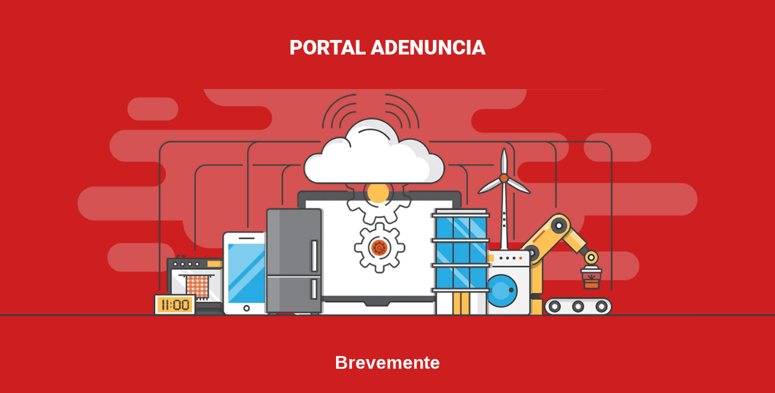

--- FILE ---
content_type: text/html; charset=UTF-8
request_url: https://adenuncia.ao/get/voe15075yqgoitems
body_size: 594
content:
<!doctype html>
<html lang="en">
  <head>
    <meta charset="utf-8">
    <meta http-equiv="X-UA-Compatible" content="IE=edge">
    <meta name="viewport" content="width=device-width, initial-scale=1">
    <title>adenuncia.ao  site em manutenção</title>
    <meta name="description" content="" />
    <meta name="generator" content="Free UnderConstructionPage plugin for WordPress">
    <link rel="stylesheet" href="https://fonts.bunny.net/css?family=Roboto:400,900">    <link rel="stylesheet" href="https://adenuncia.ao/wp-content/plugins/under-construction-page/themes/css/bootstrap.min.css?v=4.03" type="text/css">
<link rel="stylesheet" href="https://adenuncia.ao/wp-content/plugins/under-construction-page/themes/css/common.css?v=4.03" type="text/css">
<link rel="stylesheet" href="https://adenuncia.ao/wp-content/plugins/under-construction-page/themes/iot/style.css?v=4.03" type="text/css">
<link rel="stylesheet" href="https://adenuncia.ao/wp-content/plugins/under-construction-page/themes/css/font-awesome.min.css?v=4.03" type="text/css">
<link rel="icon" href="https://adenuncia.ao/wp-content/plugins/under-construction-page/themes/images/favicon.png" />
  </head>

  <body>
    <div class="container">
      <div class="row">
        <div class="col-xs-12 col-md-12 col-lg-12">
          <h1>PORTAL ADENUNCIA</h1>
        </div>
      </div>
    </div>

    <div id="hero-image">
      <img src="https://adenuncia.ao/wp-content/plugins/under-construction-page/themes/iot/iot.png" alt="The Internet of Things" title="The Internet of Things">
    </div>
    <div class="container">

      <div class="row">
        <div class="col-xs-12 col-md-8 col-md-offset-2 col-lg-offset-2 col-lg-8">
          <p class="content"><h2 style="text-align: center"><strong>Brevemente </strong></h2></p>
        </div>
      </div>

      <div class="row" id="social">
        <div class="col-xs-12 col-md-12 col-lg-12">
          
        </div>
      </div>

    </div>
    
  </body>
</html>
